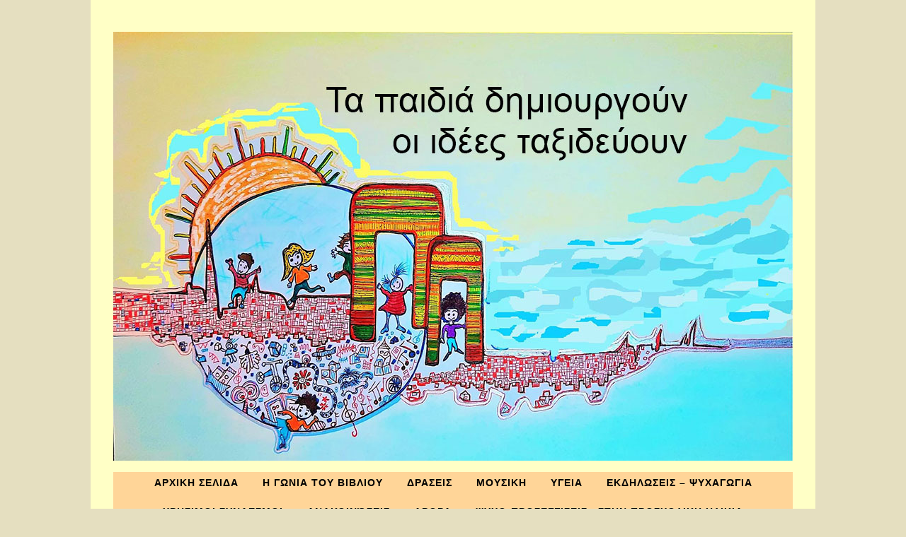

--- FILE ---
content_type: text/html; charset=UTF-8
request_url: https://www.prosxolikavyrona.gr/gefstiki-protasi-imeras-ke-ochi-mono/
body_size: 5047
content:
<!DOCTYPE html>
<html lang="en-US">
<head>
<meta charset="UTF-8" />
<meta name="viewport" content="width=device-width, initial-scale=1, maximum-scale=1" />

<title>Γευστική πρόταση ημέρας &#8230;και όχι μόνο &lsaquo; Προσχολικά Βύρωνα</title>
<link rel="profile" href="https://gmpg.org/xfn/11" />
<link rel="stylesheet" type="text/css" media="all" href="https://www.prosxolikavyrona.gr/wp-content/themes/jupiter/style.css" />
<link rel="pingback" href="https://www.prosxolikavyrona.gr/xmlrpc.php" />


<link rel='dns-prefetch' href='//s.w.org' />
<link rel="alternate" type="application/rss+xml" title="Προσχολικά Βύρωνα &raquo; Feed" href="https://www.prosxolikavyrona.gr/feed/" />
<link rel="alternate" type="application/rss+xml" title="Προσχολικά Βύρωνα &raquo; Comments Feed" href="https://www.prosxolikavyrona.gr/comments/feed/" />
<link rel="alternate" type="application/rss+xml" title="Προσχολικά Βύρωνα &raquo; Γευστική πρόταση ημέρας &#8230;και όχι μόνο Comments Feed" href="https://www.prosxolikavyrona.gr/gefstiki-protasi-imeras-ke-ochi-mono/feed/" />
		<script type="1c36959ccca20357ee956be7-text/javascript">
			window._wpemojiSettings = {"baseUrl":"https:\/\/s.w.org\/images\/core\/emoji\/2.2.1\/72x72\/","ext":".png","svgUrl":"https:\/\/s.w.org\/images\/core\/emoji\/2.2.1\/svg\/","svgExt":".svg","source":{"concatemoji":"https:\/\/www.prosxolikavyrona.gr\/wp-includes\/js\/wp-emoji-release.min.js?ver=4f7c0a5524e520963e93430a73139d56"}};
			!function(t,a,e){var r,n,i,o=a.createElement("canvas"),l=o.getContext&&o.getContext("2d");function c(t){var e=a.createElement("script");e.src=t,e.defer=e.type="text/javascript",a.getElementsByTagName("head")[0].appendChild(e)}for(i=Array("flag","emoji4"),e.supports={everything:!0,everythingExceptFlag:!0},n=0;n<i.length;n++)e.supports[i[n]]=function(t){var e,a=String.fromCharCode;if(!l||!l.fillText)return!1;switch(l.clearRect(0,0,o.width,o.height),l.textBaseline="top",l.font="600 32px Arial",t){case"flag":return(l.fillText(a(55356,56826,55356,56819),0,0),o.toDataURL().length<3e3)?!1:(l.clearRect(0,0,o.width,o.height),l.fillText(a(55356,57331,65039,8205,55356,57096),0,0),e=o.toDataURL(),l.clearRect(0,0,o.width,o.height),l.fillText(a(55356,57331,55356,57096),0,0),e!==o.toDataURL());case"emoji4":return l.fillText(a(55357,56425,55356,57341,8205,55357,56507),0,0),e=o.toDataURL(),l.clearRect(0,0,o.width,o.height),l.fillText(a(55357,56425,55356,57341,55357,56507),0,0),e!==o.toDataURL()}return!1}(i[n]),e.supports.everything=e.supports.everything&&e.supports[i[n]],"flag"!==i[n]&&(e.supports.everythingExceptFlag=e.supports.everythingExceptFlag&&e.supports[i[n]]);e.supports.everythingExceptFlag=e.supports.everythingExceptFlag&&!e.supports.flag,e.DOMReady=!1,e.readyCallback=function(){e.DOMReady=!0},e.supports.everything||(r=function(){e.readyCallback()},a.addEventListener?(a.addEventListener("DOMContentLoaded",r,!1),t.addEventListener("load",r,!1)):(t.attachEvent("onload",r),a.attachEvent("onreadystatechange",function(){"complete"===a.readyState&&e.readyCallback()})),(r=e.source||{}).concatemoji?c(r.concatemoji):r.wpemoji&&r.twemoji&&(c(r.twemoji),c(r.wpemoji)))}(window,document,window._wpemojiSettings);
		</script>
		<style type="text/css">
img.wp-smiley,
img.emoji {
	display: inline !important;
	border: none !important;
	box-shadow: none !important;
	height: 1em !important;
	width: 1em !important;
	margin: 0 .07em !important;
	vertical-align: -0.1em !important;
	background: none !important;
	padding: 0 !important;
}
</style>
<link rel='stylesheet' id='taqyeem-style-css'  href='https://www.prosxolikavyrona.gr/wp-content/plugins/taqyeem/style.css?ver=4f7c0a5524e520963e93430a73139d56' type='text/css' media='all' />
<link rel='stylesheet' id='default-css'  href='https://www.prosxolikavyrona.gr/wp-content/themes/jupiter/style.css?ver=4f7c0a5524e520963e93430a73139d56' type='text/css' media='all' />
<link rel='stylesheet' id='jqueryui-css'  href='https://www.prosxolikavyrona.gr/wp-content/themes/jupiter/css/jqueryui/custom.css?ver=2.0' type='text/css' media='all' />
<link rel='stylesheet' id='tipsy-css'  href='https://www.prosxolikavyrona.gr/wp-content/themes/jupiter/css/tipsy.css?ver=2.0' type='text/css' media='all' />
<link rel='stylesheet' id='fancybox-css'  href='https://www.prosxolikavyrona.gr/wp-content/themes/jupiter/js/fancybox/jquery.fancybox.css?ver=2.0' type='text/css' media='all' />
<link rel='stylesheet' id='flexslider-css'  href='https://www.prosxolikavyrona.gr/wp-content/themes/jupiter/js/flexslider/flexslider.css?ver=2.0' type='text/css' media='all' />
<link rel='stylesheet' id='mediaelement-css'  href='https://www.prosxolikavyrona.gr/wp-includes/js/mediaelement/mediaelementplayer.min.css?ver=2.22.0' type='text/css' media='all' />
<link rel='stylesheet' id='swipebox-css'  href='https://www.prosxolikavyrona.gr/wp-content/themes/jupiter/js/swipebox.css?ver=2.0' type='text/css' media='all' />
<link rel='stylesheet' id='screen-css'  href='https://www.prosxolikavyrona.gr/wp-content/themes/jupiter/css/screen.css?ver=2.0' type='text/css' media='all' />
<link rel='stylesheet' id='custom_css-css'  href='https://www.prosxolikavyrona.gr/wp-content/themes/jupiter/templates/custom-css.php?ver=2.0' type='text/css' media='all' />
<link rel='stylesheet' id='grid-css-css'  href='https://www.prosxolikavyrona.gr/wp-content/themes/jupiter/css/grid.css?ver=2.0' type='text/css' media='all' />
<link rel='stylesheet' id='wpcirrus-cloudStyle-css' href="https://www.prosxolikavyrona.gr/wp-content/plugins/wp-cirrus/cirrusCloud.css?ver=0.6.11" type='text/css' media='all' />
<script type="1c36959ccca20357ee956be7-text/javascript" src='https://www.prosxolikavyrona.gr/wp-includes/js/jquery/jquery.js?ver=1.12.4'></script>
<script type="1c36959ccca20357ee956be7-text/javascript" src='https://www.prosxolikavyrona.gr/wp-includes/js/jquery/jquery-migrate.min.js?ver=1.4.1'></script>
<script type="1c36959ccca20357ee956be7-text/javascript" src='https://www.prosxolikavyrona.gr/wp-content/plugins/taqyeem/js/tie.js?ver=4f7c0a5524e520963e93430a73139d56'></script>
<script type="1c36959ccca20357ee956be7-text/javascript" src="https://www.prosxolikavyrona.gr/wp-content/plugins/wp-cirrus/wp_cirrus_gwt/wp_cirrus_gwt.nocache.js?ver=0.6.11"></script>
<link rel='https://api.w.org/' href='https://www.prosxolikavyrona.gr/wp-json/' />
<link rel="EditURI" type="application/rsd+xml" title="RSD" href="https://www.prosxolikavyrona.gr/xmlrpc.php?rsd" />
<link rel="wlwmanifest" type="application/wlwmanifest+xml" href="https://www.prosxolikavyrona.gr/wp-includes/wlwmanifest.xml" /> 
<link rel='prev' title='Παιδί και Τέχνη (Βίνσεντ Βαν Γκογκ)' href='https://www.prosxolikavyrona.gr/pedi-ke-technivinsent-van-gkogk/' />
<link rel='next' title='&gt;' href='https://www.prosxolikavyrona.gr/596/' />

<link rel="canonical" href="https://www.prosxolikavyrona.gr/gefstiki-protasi-imeras-ke-ochi-mono/" />
<link rel='shortlink' href='https://www.prosxolikavyrona.gr/?p=531' />
<link rel="alternate" type="application/json+oembed" href="https://www.prosxolikavyrona.gr/wp-json/oembed/1.0/embed?url=https%3A%2F%2Fwww.prosxolikavyrona.gr%2Fgefstiki-protasi-imeras-ke-ochi-mono%2F" />
<link rel="alternate" type="text/xml+oembed" href="https://www.prosxolikavyrona.gr/wp-json/oembed/1.0/embed?url=https%3A%2F%2Fwww.prosxolikavyrona.gr%2Fgefstiki-protasi-imeras-ke-ochi-mono%2F&#038;format=xml" />
<script type="1c36959ccca20357ee956be7-text/javascript">
/* <![CDATA[ */
var taqyeem = {"ajaxurl":"https://www.prosxolikavyrona.gr/wp-admin/admin-ajax.php" , "your_rating":"Your Rating:"};
/* ]]> */
</script>
<style type="text/css" media="screen"> 

</style> 
<script type="1c36959ccca20357ee956be7-text/javascript">
(function(url){
	if(/(?:Chrome\/26\.0\.1410\.63 Safari\/537\.31|WordfenceTestMonBot)/.test(navigator.userAgent)){ return; }
	var addEvent = function(evt, handler) {
		if (window.addEventListener) {
			document.addEventListener(evt, handler, false);
		} else if (window.attachEvent) {
			document.attachEvent('on' + evt, handler);
		}
	};
	var removeEvent = function(evt, handler) {
		if (window.removeEventListener) {
			document.removeEventListener(evt, handler, false);
		} else if (window.detachEvent) {
			document.detachEvent('on' + evt, handler);
		}
	};
	var evts = 'contextmenu dblclick drag dragend dragenter dragleave dragover dragstart drop keydown keypress keyup mousedown mousemove mouseout mouseover mouseup mousewheel scroll'.split(' ');
	var logHuman = function() {
		if (window.wfLogHumanRan) { return; }
		window.wfLogHumanRan = true;
		var wfscr = document.createElement('script');
		wfscr.type = 'text/javascript';
		wfscr.async = true;
		wfscr.src = url + '&r=' + Math.random();
		(document.getElementsByTagName('head')[0]||document.getElementsByTagName('body')[0]).appendChild(wfscr);
		for (var i = 0; i < evts.length; i++) {
			removeEvent(evts[i], logHuman);
		}
	};
	for (var i = 0; i < evts.length; i++) {
		addEvent(evts[i], logHuman);
	}
})('//www.prosxolikavyrona.gr/?wordfence_lh=1&hid=E0E9BA790C2A3CEB673E17054949FB0A');
</script><style type="text/css" id="custom-background-css">
body.custom-background { background-color: #e5dfc0; }
</style>
 
</head>

<body class="post-template-default single single-post postid-531 single-format-standard custom-background">
		<input type="hidden" id="pp_ajax_search" name="pp_ajax_search" value=""/>
	<input type="hidden" id="pp_homepage_url" name="pp_homepage_url" value="https://www.prosxolikavyrona.gr"/>
		<input type="hidden" id="pp_slider_auto" name="pp_slider_auto" value=""/>
		<input type="hidden" id="pp_slider_timer" name="pp_slider_timer" value="7"/>
	
	<!-- Begin mobile menu -->
	<div class="mobile_menu_wrapper">
	    <div class="menu-secondary-menu-container"><ul id="mobile_second_menu" class="mobile_main_nav"><li id="menu-item-313" class="menu-item menu-item-type-custom menu-item-object-custom menu-item-home menu-item-has-children menu-item-313"><a href="https://www.prosxolikavyrona.gr/">Αρχικη σελιδα</a>
<ul class="sub-menu">
	<li id="menu-item-312" class="menu-item menu-item-type-post_type menu-item-object-page menu-item-312"><a href="https://www.prosxolikavyrona.gr/poioi-eimaste-full/">Ποιοι ειμαστε</a></li>
</ul>
</li>
<li id="menu-item-32" class="menu-item menu-item-type-post_type menu-item-object-page menu-item-32"><a href="https://www.prosxolikavyrona.gr/h-gonia-tou-vivliou/">Η γωνια του βιβλιου</a></li>
<li id="menu-item-26" class="menu-item menu-item-type-post_type menu-item-object-page menu-item-26"><a href="https://www.prosxolikavyrona.gr/draseis/">Δρασεις</a></li>
<li id="menu-item-1675" class="menu-item menu-item-type-post_type menu-item-object-page menu-item-1675"><a href="https://www.prosxolikavyrona.gr/mousiki/">Μουσικη</a></li>
<li id="menu-item-1674" class="menu-item menu-item-type-post_type menu-item-object-page menu-item-1674"><a href="https://www.prosxolikavyrona.gr/igia/">Υγεια</a></li>
<li id="menu-item-41" class="menu-item menu-item-type-post_type menu-item-object-page menu-item-41"><a href="https://www.prosxolikavyrona.gr/ekdhlvseis-psychagvgia/">Εκδηλωσεις – Ψυχαγωγια</a></li>
<li id="menu-item-31" class="menu-item menu-item-type-post_type menu-item-object-page menu-item-31"><a href="https://www.prosxolikavyrona.gr/web-tips/">Χρησιμοι συνδεσμοι</a></li>
<li id="menu-item-921" class="menu-item menu-item-type-post_type menu-item-object-page menu-item-921"><a href="https://www.prosxolikavyrona.gr/anakoinwseis/">Ανακοινώσεις</a></li>
<li id="menu-item-39" class="menu-item menu-item-type-post_type menu-item-object-page menu-item-39"><a href="https://www.prosxolikavyrona.gr/arthra/">Αρθρα</a></li>
<li id="menu-item-40" class="menu-item menu-item-type-post_type menu-item-object-page menu-item-40"><a href="https://www.prosxolikavyrona.gr/h-selida-ths-psychologou/">Ψυχο-προσεγγισεις&#8230;στην προσχολικη ηλικια</a></li>
<li id="menu-item-25" class="menu-item menu-item-type-post_type menu-item-object-page menu-item-25"><a href="https://www.prosxolikavyrona.gr/pro-scholika-mageiremata/">Προ&#8230; σχολικα μαγειρεματα</a></li>
<li id="menu-item-295" class="menu-item menu-item-type-post_type menu-item-object-page menu-item-295"><a href="https://www.prosxolikavyrona.gr/merimna/">Επιμορφωση</a></li>
<li id="menu-item-24" class="menu-item menu-item-type-post_type menu-item-object-page menu-item-24"><a href="https://www.prosxolikavyrona.gr/epikoinvnia/">Επικοινωνια</a></li>
</ul></div>	</div>
	<!-- End mobile menu -->
	
	<!-- Begin template wrapper -->
	<div id="wrapper">
	

		
		<div class="header_ads fade-in animated1">
		    		</div>
		
		<div id="boxed_wrapper">
			<div class="logo fade-in animated1">
				<!-- Begin logo -->	
									<a id="custom_logo" class="logo_wrapper" href="https://www.prosxolikavyrona.gr">
						<img src="https://www.prosxolikavyrona.gr/wp-content/uploads/2021/03/bacκ-1.jpg" alt="" />
					</a>
								<!-- End logo -->
			</div>
			
			<div class="menu-secondary-menu-container"><ul id="second_menu" class="second_nav fade-in animated1"><li id="menu-item-313" class="menu-item menu-item-type-custom menu-item-object-custom menu-item-home menu-item-has-children"><a href="https://www.prosxolikavyrona.gr/">Αρχικη σελιδα</a><ul class="sub-menu">	<li id="menu-item-312" class="menu-item menu-item-type-post_type menu-item-object-page"><a href="https://www.prosxolikavyrona.gr/poioi-eimaste-full/">Ποιοι ειμαστε</a></li>

					</ul></li>
<li id="menu-item-32" class="menu-item menu-item-type-post_type menu-item-object-page"><a href="https://www.prosxolikavyrona.gr/h-gonia-tou-vivliou/">Η γωνια του βιβλιου</a></li>
<li id="menu-item-26" class="menu-item menu-item-type-post_type menu-item-object-page"><a href="https://www.prosxolikavyrona.gr/draseis/">Δρασεις</a></li>
<li id="menu-item-1675" class="menu-item menu-item-type-post_type menu-item-object-page"><a href="https://www.prosxolikavyrona.gr/mousiki/">Μουσικη</a></li>
<li id="menu-item-1674" class="menu-item menu-item-type-post_type menu-item-object-page"><a href="https://www.prosxolikavyrona.gr/igia/">Υγεια</a></li>
<li id="menu-item-41" class="menu-item menu-item-type-post_type menu-item-object-page"><a href="https://www.prosxolikavyrona.gr/ekdhlvseis-psychagvgia/">Εκδηλωσεις – Ψυχαγωγια</a></li>
<li id="menu-item-31" class="menu-item menu-item-type-post_type menu-item-object-page"><a href="https://www.prosxolikavyrona.gr/web-tips/">Χρησιμοι συνδεσμοι</a></li>
<li id="menu-item-921" class="menu-item menu-item-type-post_type menu-item-object-page"><a href="https://www.prosxolikavyrona.gr/anakoinwseis/">Ανακοινώσεις</a></li>
<li id="menu-item-39" class="menu-item menu-item-type-post_type menu-item-object-page"><a href="https://www.prosxolikavyrona.gr/arthra/">Αρθρα</a></li>
<li id="menu-item-40" class="menu-item menu-item-type-post_type menu-item-object-page"><a href="https://www.prosxolikavyrona.gr/h-selida-ths-psychologou/">Ψυχο-προσεγγισεις&#8230;στην προσχολικη ηλικια</a></li>
<li id="menu-item-25" class="menu-item menu-item-type-post_type menu-item-object-page"><a href="https://www.prosxolikavyrona.gr/pro-scholika-mageiremata/">Προ&#8230; σχολικα μαγειρεματα</a></li>
<li id="menu-item-295" class="menu-item menu-item-type-post_type menu-item-object-page"><a href="https://www.prosxolikavyrona.gr/merimna/">Επιμορφωση</a></li>
<li id="menu-item-24" class="menu-item menu-item-type-post_type menu-item-object-page"><a href="https://www.prosxolikavyrona.gr/epikoinvnia/">Επικοινωνια</a></li>
</ul></div>		</div><input type="hidden" id="post_carousel_column" name="post_carousel_column" value="5"/>
<div id="page_caption" class="single_post fade-in animated2">
	<div class="boxed_wrapper">
		<div class="sub_page_caption">
							<a href="https://www.prosxolikavyrona.gr/category/mageiremata/">Μαγειρέματα</a> /
			 March 30, 2014</div>
		<h2>Γευστική πρόταση ημέρας &#8230;και όχι μόνο</h2>
	</div>
</div>
<div class="single_post_ft_wrapper  fade-in animated3">
	</div>
<!-- Begin content -->
<div id="content_wrapper">
    <div class="inner">
    	<!-- Begin main content -->
    	<div class="inner_wrapper fullwidth">
										<!-- Begin each blog post -->
						<div class="post_wrapper" style="padding-top:0;">
							<div class="post_inner_wrapper">
						    	<div class="post_wrapper_inner">
									<div class="post_inner_wrapper">
								        
										<p><iframe src="https://www.slideshare.net/slideshow/embed_code/32913809" width="100%" height="500" frameborder="0" marginwidth="0" marginheight="0" scrolling="no"></iframe></p>
										
																							<br/><strong>Tags:&nbsp;</strong>
																								<a class="meta-tags" href="https://www.prosxolikavyrona.gr/tag/faghto/">Φαγητό</a>
																				
										<br class="clear"/><br/>
																				
									</div>
									
								</div>
								<!-- End each blog post -->
						</div>
						
						
						<div class="post_wrapper" style="padding-top:0">
							<div class="post_wrapper_inner">
																
										
								<br class="clear"/>
								 
<div class="comment_inner">
		
	<h5 class="header_line subtitle"><span>0 Comment</span></h5>
	
	  
	
	
		
	<br class="clear"/>
</div>
									<div id="respond" class="comment-respond">
		<h3 id="reply-title" class="comment-reply-title">Leave a Reply <small><a rel="nofollow" id="cancel-comment-reply-link" href="/gefstiki-protasi-imeras-ke-ochi-mono/#respond" style="display:none;">Cancel reply</a></small></h3><p class="must-log-in">You must be <a href="https://www.prosxolikavyrona.gr/wp-login.php?redirect_to=https%3A%2F%2Fwww.prosxolikavyrona.gr%2Fgefstiki-protasi-imeras-ke-ochi-mono%2F">logged in</a> to post a comment.</p>	</div><!-- #respond -->
									<br class="clear"/>
								
															</div>
					</div>
				</div>
					
				</div>
				<!-- End main content -->
				
				<br class="clear"/>
			</div>
			
			<div class="bottom"></div>
			
		</div>
		<!-- End content -->

		

	
    <!-- Begin footer -->
    <div class="footer_wrapper">
        
    <div id="copyright">
    	<div class="standard_wrapper wide">
    		<div id="copyright_left">
    	    © 2013 Mysocialnet.gr    		</div>
    		<a id="toTop">Back to top</a>
    	</div>
    </div>
    
    </div>
    <!-- End footer -->

</div>
<!-- End template wrapper -->


<script type="1c36959ccca20357ee956be7-text/javascript" src='https://www.prosxolikavyrona.gr/wp-includes/js/comment-reply.min.js?ver=4f7c0a5524e520963e93430a73139d56'></script>
<script type="1c36959ccca20357ee956be7-text/javascript" src='https://www.prosxolikavyrona.gr/wp-content/themes/jupiter/js/fancybox/jquery.fancybox.pack.js?ver=2.0'></script>
<script type="1c36959ccca20357ee956be7-text/javascript" src='https://www.prosxolikavyrona.gr/wp-content/themes/jupiter/js/hint.js?ver=2.0'></script>
<script type="1c36959ccca20357ee956be7-text/javascript" src='https://www.prosxolikavyrona.gr/wp-content/themes/jupiter/js/jquery.tipsy.js?ver=2.0'></script>
<script type="1c36959ccca20357ee956be7-text/javascript" src='https://www.prosxolikavyrona.gr/wp-content/themes/jupiter/js/browser.js?ver=2.0'></script>
<script type="1c36959ccca20357ee956be7-text/javascript" src='https://www.prosxolikavyrona.gr/wp-content/themes/jupiter/js/flexslider/jquery.flexslider-min.js?ver=2.0'></script>
<script type="1c36959ccca20357ee956be7-text/javascript" src='https://www.prosxolikavyrona.gr/wp-content/themes/jupiter/js/jwplayer.js?ver=2.0'></script>
<script type="1c36959ccca20357ee956be7-text/javascript" src='https://www.prosxolikavyrona.gr/wp-content/themes/jupiter/js/waypoints.min.js?ver=2.0'></script>
<script type="1c36959ccca20357ee956be7-text/javascript" src='https://www.prosxolikavyrona.gr/wp-content/themes/jupiter/js/mediaelement/mediaelement-and-player.min.js?ver=2.0'></script>
<script type="1c36959ccca20357ee956be7-text/javascript" src='https://www.prosxolikavyrona.gr/wp-content/themes/jupiter/js/jquery.touchwipe.1.1.1.js?ver=2.0'></script>
<script type="1c36959ccca20357ee956be7-text/javascript" src='https://www.prosxolikavyrona.gr/wp-content/themes/jupiter/js/jquery.ppflip.js?ver=2.0'></script>
<script type="1c36959ccca20357ee956be7-text/javascript" src='https://www.prosxolikavyrona.gr/wp-content/themes/jupiter/js/jquery.swipebox.min.js?ver=2.0'></script>
<script type="1c36959ccca20357ee956be7-text/javascript" src='https://www.prosxolikavyrona.gr/wp-content/themes/jupiter/js/custom.js?ver=2.0'></script>
<script type="1c36959ccca20357ee956be7-text/javascript" src='https://www.prosxolikavyrona.gr/wp-includes/js/wp-embed.min.js?ver=4f7c0a5524e520963e93430a73139d56'></script>
<script src="/cdn-cgi/scripts/7d0fa10a/cloudflare-static/rocket-loader.min.js" data-cf-settings="1c36959ccca20357ee956be7-|49" defer></script><script defer src="https://static.cloudflareinsights.com/beacon.min.js/vcd15cbe7772f49c399c6a5babf22c1241717689176015" integrity="sha512-ZpsOmlRQV6y907TI0dKBHq9Md29nnaEIPlkf84rnaERnq6zvWvPUqr2ft8M1aS28oN72PdrCzSjY4U6VaAw1EQ==" data-cf-beacon='{"version":"2024.11.0","token":"9a2560abc879417a875a9e647ba4e3f8","r":1,"server_timing":{"name":{"cfCacheStatus":true,"cfEdge":true,"cfExtPri":true,"cfL4":true,"cfOrigin":true,"cfSpeedBrain":true},"location_startswith":null}}' crossorigin="anonymous"></script>
</body>
</html>


--- FILE ---
content_type: text/html; charset=UTF-8
request_url: https://www.prosxolikavyrona.gr/wp-content/plugins/wp-cirrus/wp_cirrus_gwt/D399D09E15D9B039563908735069EA1B.cache.html
body_size: 6812
content:
<html><head><meta charset="UTF-8" /><script type="d90cb057134554a88af47285-text/javascript">var $gwt_version = "2.5.1";var $wnd = parent;var $doc = $wnd.document;var $moduleName, $moduleBase;var $strongName = 'D399D09E15D9B039563908735069EA1B';var $stats = $wnd.__gwtStatsEvent ? function(a) {return $wnd.__gwtStatsEvent(a);} : null,$sessionId = $wnd.__gwtStatsSessionId ? $wnd.__gwtStatsSessionId : null;$stats && $stats({moduleName:'wp_cirrus_gwt',sessionId:$sessionId,subSystem:'startup',evtGroup:'moduleStartup',millis:(new Date()).getTime(),type:'moduleEvalStart'});</script></head><body><script type="d90cb057134554a88af47285-text/javascript"><!--
function R(){}
function Ze(){}
function me(){}
function pe(){}
function We(){}
function Tb(){}
function od(){}
function x(a){}
function Be(a){}
function Ge(a){}
function ke(){zb()}
function Ye(){new We}
function ce(a,b){a.b=b}
function de(a,b){a.c=b}
function ee(a,b){a.d=b}
function fe(a,b){a.e=b}
function ge(a,b){a.f=b}
function je(a,b){a.a=b}
function he(a){this.a=a}
function Zd(a){this.a=a}
function Cb(){this.a='PX'}
function Ib(){this.a='EX'}
function Gb(){this.a='EM'}
function Qb(){this.a='CM'}
function Sb(){this.a='MM'}
function Kb(){this.a='PT'}
function Mb(){this.a='PC'}
function Eb(){this.a='PCT'}
function Ob(){this.a='IN'}
function nb(){this.a='FIXED'}
function hb(){this.a='STATIC'}
function jb(){this.a='RELATIVE'}
function lb(){this.a='ABSOLUTE'}
function O(){O=Ze;N=new R}
function fb(){eb();return $}
function Ab(){zb();return pb}
function S(a){return _d(a)}
function sd(a){return new qd[a]}
function id(a){return a.l|a.m<<22}
function Ce(a){return Math.cos(a)}
function Ee(a){return Math.sin(a)}
function De(a){return Math.round(a)}
function we(a){return a!=null&&a!=0}
function J(a){return a.$H||(a.$H=++B)}
function cc(a,b){return a.cM&&a.cM[b]}
function bc(a,b){return a.cM&&!!a.cM[b]}
function W(a,b){a.opacity=b}
function Cd(a,b){a.__listener=b}
function Md(){Md=Ze;new We;new Ye}
function Nd(){Md();return $doc.body}
function xd(a){Bd();Ld(a,2097216)}
function Bd(){if(!zd){Kd();zd=true}}
function K(a){$wnd.clearTimeout(a)}
function Oe(a,b){(a<0||a>=b)&&Pe(a,b)}
function dc(a,b){return a!=null&&bc(a,b)}
function E(a,b,c){return a.apply(b,c);var d}
function ve(a){return typeof a==Gf&&a>0}
function qe(a){return typeof a==Gf?'S'+(a<0?-a:a):a}
function Ue(){this.a=Vb(_c,af,0,0,0)}
function Te(a,b){Oe(b,a.b);return a.a[b]}
function Se(a,b){Xb(a.a,a.b++,b);return true}
function ue(a){var b=qd[a.a];a=null;return b}
function T(a,b){!a&&(a=[]);a[a.length]=b;return a}
function cd(a){if(dc(a,11)){return a}return new x(a)}
function Ie(a,b){if(!dc(b,1)){return false}return String(a)==b}
function H(a,b,c){var d;d=F();try{return E(a,b,c)}finally{I(d)}}
function Vb(a,b,c,d,e){var f;f=Ub(e,d);Wb(a,b,c,f);return f}
function Wb(a,b,c,d){$b();ac(d,Yb,Zb);d.cZ=a;d.cM=b;d.qI=c;return d}
function ae(a,b,c,d){this.a=a;this.d=b;this.c=c;this.b=d}
function ed(a,b,c){return _=new od,_.l=a,_.m=b,_.h=c,_}
function Pe(a,b){throw new Be('Index: '+a+', Size: '+b)}
function $b(){$b=Ze;Yb=[];Zb=[];_b(new Tb,Yb,Zb)}
function Dd(a){return !(a!=null&&a.tM!=Ze&&!bc(a,1))&&dc(a,6)}
function ec(a){return ~~Math.max(Math.min(a,2147483647),-2147483648)}
function L(){return $wnd.setTimeout(function(){A!=0&&(A=0);D=-1},10)}
function I(a){a&&Q((O(),N));--A;if(a){if(D!=-1){K(D);D=-1}}}
function _b(a,b,c){var d=0,e;for(var f in a){if(e=a[f]){b[d]=f;c[d]=e;++d}}}
function ac(a,b,c){$b();for(var d=0,e=b.length;d<e;++d){a[b[d]]=c[d]}}
function Qd(a){if(!a.offsetParent){return Nd()}return a.offsetParent}
function Je(b,a){if(a==null)return false;return b==a||b.toLowerCase()==a.toLowerCase()}
function G(b){return function(){try{return H(b,this,arguments)}catch(a){throw a}}}
function P(a){var b,c;if(a.a){c=null;do{b=a.a;a.a=null;c=U(b,c)}while(a.a);a.a=c}}
function Q(a){var b,c;if(a.b){c=null;do{b=a.b;a.b=null;c=U(b,c)}while(a.b);a.b=c}}
function se(a){var b;b=new pe;Hf+(we(a)?qe(a):ff+J(b));ve(a)&&xe(a,b);return b}
function te(a,b){var c;c=new pe;Hf+(we(a)?qe(a):ff+J(c));ve(a)&&xe(a,c);return c}
function re(a){var b;b=new pe;Hf+(we(a!=0?-a:0)?qe(a!=0?-a:0):ff+J(b));ve(a!=0?-a:0)&&xe(a!=0?-a:0,b);return b}
function dd(a){var b,c,d;b=a&4194303;c=~~a>>22&4194303;d=a<0?1048575:0;return ed(b,c,d)}
function md(){md=Ze;jd=ed(4194303,4194303,524287);kd=ed(0,0,524288);hd(1);hd(2);ld=hd(0)}
function wd(a,b,c){var d;d=ud;ud=a;b==vd&&Ad(a.type)==8192&&(vd=null);Yd(c,a);ud=d}
function eb(){eb=Ze;db=new hb;cb=new jb;ab=new lb;bb=new nb;$=Wb(Yc,af,3,[db,cb,ab,bb])}
function gwtOnLoad(b,c,d,e){$moduleName=c;$moduleBase=d;if(b)try{ef(bd)()}catch(a){b(c)}else{ef(bd)()}}
function Ud(a){if(hf==a){return $wnd.wpcirrusRadiuscirrusCloudTagBox}else{return $wnd.wpcirrusRadiuscirrusCloudWidget}}
function Td(a){if(hf==a){return $wnd.wpcirrusFontColorcirrusCloudTagBox}else{return $wnd.wpcirrusFontColorcirrusCloudWidget}}
function Sd(a){if(hf==a){return $wnd.wpcirrusBackgroundColorcirrusCloudTagBox}else{return $wnd.wpcirrusBackgroundColorcirrusCloudWidget}}
function Vd(a){if(hf==a){return $wnd.wpcirrusRefreshratecirrusCloudTagBox}else{return $wnd.wpcirrusRefreshratecirrusCloudWidget}}
function ne(a){if(a>=48&&a<58){return a-48}if(a>=97&&a<97){return a-97+10}if(a>=65&&a<65){return a-65+10}return -1}
function F(){var a;if(A!=0){a=(new Date).getTime();if(a-C>2000){C=a;D=L()}}if(A++==0){P((O(),N));return true}return false}
function hd(a){var b,c;if(a>-129&&a<128){b=a+128;fd==null&&(fd=Vb($c,af,5,256,0));c=fd[b];!c&&(c=fd[b]=dd(a));return c}return dd(a)}
function V(b,c){O();var d=function(){var a=ef(S)(b);!a&&$wnd.clearInterval(arguments.callee.token)};d.token=$wnd.setInterval(d,c)}
function U(b,c){var d,e,f;for(d=0,e=b.length;d<e;++d){f=b[d];try{f[1]?_d(f[0])&&(c=T(c,f)):f[0].o()}catch(a){a=cd(a);if(!dc(a,11))throw a}}return c}
function zb(){zb=Ze;yb=new Cb;wb=new Eb;rb=new Gb;sb=new Ib;xb=new Kb;vb=new Mb;tb=new Ob;qb=new Qb;ub=new Sb;pb=Wb(Zc,af,4,[yb,wb,rb,sb,xb,vb,tb,qb,ub])}
function xe(a,b){var c;b.a=a;if(a==2){c=String.prototype}else{if(a>0){var d=ue(b);if(d){c=d.prototype}else{d=qd[a]=function(){};d.cZ=b;return}}else{return}}c.cZ=b}
function X(a){if(a.ownerDocument.defaultView.getComputedStyle(a,ff).direction=='rtl'){return (a.scrollLeft||0)-((a.scrollWidth||0)-a.clientWidth)}return a.scrollLeft||0}
function Ub(a,b){var c=new Array(b);if(a==3){for(var d=0;d<b;++d){var e=new Object;e.l=e.m=e.h=0;c[d]=e}}else if(a>0){var e=[null,0,false][a];for(var d=0;d<b;++d){c[d]=e}}return c}
function td(a){return $stats({moduleName:$moduleName,sessionId:$sessionId,subSystem:'startup',evtGroup:'moduleStartup',millis:(new Date).getTime(),type:'onModuleLoadStart',className:a})}
function Xb(a,b,c){if(c!=null){if(a.qI>0&&!cc(c,a.qI)){throw new me}else if(a.qI==-1&&(c.tM==Ze||bc(c,1))){throw new me}else if(a.qI<-1&&!(c.tM!=Ze&&!bc(c,1))&&!cc(c,-a.qI)){throw new me}}return a[b]=c}
function rd(a,b,c){var d=qd[a];if(d&&!d.cZ){_=d.prototype}else{!d&&(d=qd[a]=function(){});_=d.prototype=b<0?{}:sd(b);_.cM=c}for(var e=3;e<arguments.length;++e){arguments[e].prototype=_}if(d.cZ){_.cZ=d.cZ;d.cZ=null}}
function ye(a){var b,c,d,e;if(a==null){throw new Ge('null')}c=a.length;d=c>0&&a.charCodeAt(0)==45?1:0;for(b=d;b<c;++b){if(ne(a.charCodeAt(b))==-1){throw new Ge(If+a+Jf)}}e=parseInt(a,10);if(isNaN(e)){throw new Ge(If+a+Jf)}else if(e<-2147483648||e>2147483647){throw new Ge(If+a+Jf)}return e}
function Yd(a,b){if(Ad(b.type)==64){a.a.n=-(((b.clientY||0)+($doc.body.scrollTop||0)-a.a.c)/a.a.j.a*0.2-0.1)/2;a.a.k=(((b.clientX||0)+X($doc.body)-a.a.b)/a.a.j.b*0.2-0.1)/2}else if(Ad(b.type)==2097152){b.preventDefault();a.a.n=-(((b.clientY||0)+($doc.body.scrollTop||0)-a.a.c)/a.a.j.a*0.2-0.1)/2;a.a.k=(((b.clientX||0)+X($doc.body)-a.a.b)/a.a.j.b*0.2-0.1)/2}}
function Wd(a){var b,c,d,e,f,g,h,i,j;e=new ke;b=a.style['height'];j=a.style['width'];c=new RegExp('(\\d{1,})\\s{0,}(\\w{2,3})');if(c.test(b)){d=c.exec(b);je(e,ye(d[1]));for(g=(zb(),zb(),pb),h=0,i=g.length;h<i;++h){f=g[h];Je(f.a,d[2])&&undefined}}if(c.test(j)){d=c.exec(b);ce(e,ye(d[1]));for(g=(zb(),zb(),pb),h=0,i=g.length;h<i;++h){f=g[h];Je(f.a,d[2])&&undefined}}return e}
function gd(a){var b,c,d,e,f,g,h,i;if(isNaN(a)){return md(),ld}if(a<-9223372036854775808){return md(),kd}if(a>=9223372036854775807){return md(),jd}e=false;if(a<0){e=true;a=-a}d=0;if(a>=17592186044416){d=ec(a/17592186044416);a-=d*17592186044416}c=0;if(a>=4194304){c=ec(a/4194304);a-=c*4194304}b=ec(a);f=ed(b,c,d);e&&(g=~f.l+1&4194303,h=~f.m+(g==0?1:0)&4194303,i=~f.h+(g==0&&h==0?1:0)&1048575,f.l=g,f.m=h,f.h=i,undefined);return f}
function _d(a){var b,c,d,e,f,g,h,i,j,k,l,m,n;c=Ce(a.a.f);g=Ee(a.a.f);b=Ce(a.a.e);f=Ee(a.a.e);for(e=0;e<a.d;++e){d=Te(a.a.d,e);h=d.a.style;j=d.d;l=d.e;n=d.f;i=j*c*b+l*c*f-n*g;k=j*(0-f)+l*b;m=j*g*b+l*g*f+n*c;h['top']=m+a.c+(zb(),Ff);h['left']=k+a.b+Ff;h['zIndex']=id(gd(De(i/a.a.g*20+29)))+ff;W(h,0.7+i/a.a.g/3)}a.a.f+=a.a.n;a.a.e+=a.a.k;(a.a.f>6.283185307179586||a.a.f<-6.283185307179586)&&(a.a.f=0);(a.a.e>6.283185307179586||a.a.e<-6.283185307179586)&&(a.a.e=0);return true}
function bd(){var a;!!$stats&&td('com.google.gwt.useragent.client.UserAgentAsserter');a=Od();Ie(gf,a)||($wnd.alert('ERROR: Possible problem with your *.gwt.xml module file.\nThe compile time user.agent value (safari) does not match the runtime user.agent value ('+a+'). Expect more errors.\n'),undefined);!!$stats&&td('com.google.gwt.user.client.DocumentModeAsserter');yd();!!$stats&&td('de.gaap.client.WPCirrusGwt');!!$doc.getElementById(hf)&&new Rd($doc.getElementById(hf));!!$doc.getElementById(jf)&&new Rd($doc.getElementById(jf))}
function Od(){var b=navigator.userAgent.toLowerCase();var c=function(a){return parseInt(a[1])*1000+parseInt(a[2])};if(function(){return b.indexOf(Df)!=-1}())return Df;if(function(){return b.indexOf('webkit')!=-1}())return gf;if(function(){return b.indexOf(Ef)!=-1&&$doc.documentMode>=9}())return 'ie9';if(function(){return b.indexOf(Ef)!=-1&&$doc.documentMode>=8}())return 'ie8';if(function(){var a=/msie ([0-9]+)\.([0-9]+)/.exec(b);if(a&&a.length==3)return c(a)>=6000}())return 'ie6';if(function(){return b.indexOf('gecko')!=-1}())return 'gecko1_8';return 'unknown'}
function Ad(a){switch(a){case 'blur':return 4096;case 'change':return 1024;case lf:return 1;case mf:return 2;case 'focus':return 2048;case nf:return 128;case of:return 256;case pf:return 512;case 'load':return 32768;case 'losecapture':return 8192;case qf:return 4;case rf:return 64;case sf:return 32;case tf:return 16;case uf:return 8;case 'scroll':return 16384;case 'error':return 65536;case 'DOMMouseScroll':case vf:return 131072;case 'contextmenu':return 262144;case 'paste':return 524288;case wf:return 1048576;case xf:return 2097152;case yf:return 4194304;case zf:return 8388608;case Af:return 16777216;case Bf:return 33554432;case Cf:return 67108864;default:return -1;}}
function Rd(a){var b,c,d,e,f,g,h,i,j,k,l,m,n,o,p,q,r;this.d=new Ue;this.a=a;this.j=Wd(this.a);this.c=this.a.offsetTop||0;this.b=this.a.offsetLeft||0;g=Qd(this.a);c=Nd();while(c!=g){this.c+=g.offsetTop||0;this.b+=g.offsetLeft||0;g=Qd(g)}n=new Zd(this);Cd(this.a,n);xd(this.a);h=this.a.getElementsByTagName('A');l=h.length;this.g=Ud(a.id);this.g<=0&&(this.g=~~(this.j.a/3));this.i=Vd(a.id);this.i<=0&&(this.i=40);b=Sd(a.id);b!=null&&(this.a.style['backgroundColor']=b,undefined);j=0;r=0;for(k=1;k<=l;++k){f=new he(h[k-1]);Se(this.d,f);q=f.a.style;q['position']=(eb(),'absolute');i=Td(a.id);i!=null&&(q['color']=i,undefined);de(f,Math.acos(-1+(2*k-1)/l));ce(f,Math.sqrt(l*3.141592653589793)*f.c);j+=f.a.offsetHeight||0;r+=f.a.offsetWidth||0;ee(f,this.g*Ee(f.c)*Ee(f.b));fe(f,this.g*Ee(f.c)*Ce(f.b));ge(f,this.g*Ce(f.c))}o=~~(this.j.a/2);p=~~(this.j.b/2);e=o-~~(~~(j/l)/2);d=p-~~(~~(r/l)/2);m=this.d.b;V((O(),new ae(this,m,e,d)),this.i)}
function yd(){var a,b,c;b=$doc.compatMode;a=Wb(ad,af,1,[kf]);for(c=0;c<a.length;++c){if(Ie(a[c],b)){return}}a.length==1&&Ie(kf,a[0])&&Ie('BackCompat',b)?"GWT no longer supports Quirks Mode (document.compatMode=' BackCompat').<br>Make sure your application's host HTML page has a Standards Mode (document.compatMode=' CSS1Compat') doctype,<br>e.g. by using &lt;!doctype html&gt; at the start of your application's HTML page.<br><br>To continue using this unsupported rendering mode and risk layout problems, suppress this message by adding<br>the following line to your*.gwt.xml module file:<br>&nbsp;&nbsp;&lt;extend-configuration-property name=\"document.compatMode\" value=\""+b+'"/&gt;':"Your *.gwt.xml module configuration prohibits the use of the current doucment rendering mode (document.compatMode=' "+b+"').<br>Modify your application's host HTML page doctype, or update your custom 'document.compatMode' configuration property settings."}
function Kd(){Fd=ef(function(a){return true});Id=ef(function(a){var b,c=this;while(c&&!(b=c.__listener)){c=c.parentNode}c&&c.nodeType!=1&&(c=null);b&&Dd(b)&&wd(a,c,b)});Hd=ef(function(a){a.preventDefault();Id.call(this,a)});Jd=ef(function(a){this.__gwtLastUnhandledEvent=a.type;Id.call(this,a)});Gd=ef(function(a){var b=Fd;if(b(a)){var c=Ed;if(c&&c.__listener){if(Dd(c.__listener)){wd(a,c,c.__listener);a.stopPropagation()}}}});$wnd.addEventListener(lf,Gd,true);$wnd.addEventListener(mf,Gd,true);$wnd.addEventListener(qf,Gd,true);$wnd.addEventListener(uf,Gd,true);$wnd.addEventListener(rf,Gd,true);$wnd.addEventListener(tf,Gd,true);$wnd.addEventListener(sf,Gd,true);$wnd.addEventListener(vf,Gd,true);$wnd.addEventListener(nf,Fd,true);$wnd.addEventListener(pf,Fd,true);$wnd.addEventListener(of,Fd,true);$wnd.addEventListener(wf,Gd,true);$wnd.addEventListener(xf,Gd,true);$wnd.addEventListener(yf,Gd,true);$wnd.addEventListener(zf,Gd,true);$wnd.addEventListener(Af,Gd,true);$wnd.addEventListener(Bf,Gd,true);$wnd.addEventListener(Cf,Gd,true)}
function Ld(a,b){var c=(a.__eventBits||0)^b;a.__eventBits=b;if(!c)return;c&1&&(a.onclick=b&1?Id:null);c&2&&(a.ondblclick=b&2?Id:null);c&4&&(a.onmousedown=b&4?Id:null);c&8&&(a.onmouseup=b&8?Id:null);c&16&&(a.onmouseover=b&16?Id:null);c&32&&(a.onmouseout=b&32?Id:null);c&64&&(a.onmousemove=b&64?Id:null);c&128&&(a.onkeydown=b&128?Id:null);c&256&&(a.onkeypress=b&256?Id:null);c&512&&(a.onkeyup=b&512?Id:null);c&1024&&(a.onchange=b&1024?Id:null);c&2048&&(a.onfocus=b&2048?Id:null);c&4096&&(a.onblur=b&4096?Id:null);c&8192&&(a.onlosecapture=b&8192?Id:null);c&16384&&(a.onscroll=b&16384?Id:null);c&32768&&(a.onload=b&32768?Jd:null);c&65536&&(a.onerror=b&65536?Id:null);c&131072&&(a.onmousewheel=b&131072?Id:null);c&262144&&(a.oncontextmenu=b&262144?Id:null);c&524288&&(a.onpaste=b&524288?Id:null);c&1048576&&(a.ontouchstart=b&1048576?Id:null);c&2097152&&(a.ontouchmove=b&2097152?Id:null);c&4194304&&(a.ontouchend=b&4194304?Id:null);c&8388608&&(a.ontouchcancel=b&8388608?Id:null);c&16777216&&(a.ongesturestart=b&16777216?Id:null);c&33554432&&(a.ongesturechange=b&33554432?Id:null);c&67108864&&(a.ongestureend=b&67108864?Id:null)}
var ff='',Jf='"',kf='CSS1Compat',Hf='Class$',If='For input string: "',hf='cirrusCloudTagBox',jf='cirrusCloudWidget',lf='click',mf='dblclick',Bf='gesturechange',Cf='gestureend',Af='gesturestart',nf='keydown',of='keypress',pf='keyup',qf='mousedown',rf='mousemove',sf='mouseout',tf='mouseover',uf='mouseup',vf='mousewheel',Ef='msie',Gf='number',Df='opera',Ff='px',gf='safari',zf='touchcancel',yf='touchend',xf='touchmove',wf='touchstart';var _,qd={},_e={7:1,11:1},af={7:1},df={13:1},bf={2:1,3:1,7:1,9:1,10:1},$e={},cf={4:1,7:1,9:1,10:1};rd(1,-1,$e);_.tM=Ze;rd(8,1,_e);rd(7,8,_e);rd(6,7,_e);rd(5,6,_e,x);rd(11,1,{});var A=0,B=0,C=0,D=-1;rd(13,11,{},R);_.a=null;_.b=null;var N;rd(26,1,{7:1,9:1,10:1});_.a=null;rd(25,26,bf);var $,ab,bb,cb,db;rd(27,25,bf,hb);rd(28,25,bf,jb);rd(29,25,bf,lb);rd(30,25,bf,nb);rd(31,26,cf);var pb,qb,rb,sb,tb,ub,vb,wb,xb,yb;rd(32,31,cf,Cb);rd(33,31,cf,Eb);rd(34,31,cf,Gb);rd(35,31,cf,Ib);rd(36,31,cf,Kb);rd(37,31,cf,Mb);rd(38,31,cf,Ob);rd(39,31,cf,Qb);rd(40,31,cf,Sb);rd(41,1,{},Tb);_.qI=0;var Yb,Zb;var fd=null;var jd,kd,ld;rd(50,1,{5:1},od);var ud=null,vd=null;var zd=false;var Ed=null,Fd=null,Gd=null,Hd=null,Id=null,Jd=null;rd(70,1,{},Rd);_.a=null;_.b=0;_.c=0;_.e=0;_.f=0;_.g=0;_.i=0;_.j=null;_.k=0.006;_.n=0.006;rd(71,1,{6:1},Zd);_.a=null;rd(72,1,{},ae);_.a=null;_.b=0;_.c=0;_.d=0;rd(73,1,{},he);_.a=null;_.b=0;_.c=0;_.d=0;_.e=0;_.f=0;rd(74,1,{},ke);_.a=0;_.b=0;rd(75,6,_e,me);rd(77,1,{},pe);_.a=0;rd(80,6,_e);rd(81,6,_e,Be);rd(83,80,_e,Ge);_=String.prototype;_.cM={1:1,7:1,8:1,9:1};rd(84,1,{});rd(86,1,df);rd(85,86,df);rd(87,84,{12:1});rd(88,84,{15:1});rd(89,87,{7:1,12:1},Ue);_.b=0;rd(90,85,{7:1,13:1},We);rd(91,88,{7:1,15:1},Ye);var ef=G;var Mc=se(1),gc=se(9),_c=re(92),Pc=se(8),Ic=se(7),Nc=se(6),yc=se(50),$c=re(93),zc=se(51),Hc=se(26),Gc=se(77),Oc=se(2),Fc=se(75),fc=se(5),ad=re(94),Cc=se(70),Ac=se(71),Bc=se(72),hc=se(11),Dc=se(73),xc=te(31,Ab),Zc=re(95),nc=te(25,fb),Yc=re(96),oc=te(32,null),pc=te(33,null),qc=te(34,null),rc=te(35,null),sc=te(36,null),tc=te(37,null),uc=te(38,null),vc=te(39,null),wc=te(40,null),jc=te(27,null),kc=te(28,null),lc=te(29,null),mc=te(30,null),Ec=se(74),Qc=se(84),Sc=se(87),Vc=se(89),ic=se(13),Jc=se(80),Lc=se(83),Tc=se(86),Rc=se(85),Wc=se(90),Uc=se(88),Xc=se(91),Kc=se(81);$stats && $stats({moduleName:'wp_cirrus_gwt',sessionId:$sessionId,subSystem:'startup',evtGroup:'moduleStartup',millis:(new Date()).getTime(),type:'moduleEvalEnd'});if ($wnd.wp_cirrus_gwt) $wnd.wp_cirrus_gwt.onScriptLoad();
--></script><script src="/cdn-cgi/scripts/7d0fa10a/cloudflare-static/rocket-loader.min.js" data-cf-settings="d90cb057134554a88af47285-|49" defer></script><script defer src="https://static.cloudflareinsights.com/beacon.min.js/vcd15cbe7772f49c399c6a5babf22c1241717689176015" integrity="sha512-ZpsOmlRQV6y907TI0dKBHq9Md29nnaEIPlkf84rnaERnq6zvWvPUqr2ft8M1aS28oN72PdrCzSjY4U6VaAw1EQ==" data-cf-beacon='{"version":"2024.11.0","token":"9a2560abc879417a875a9e647ba4e3f8","r":1,"server_timing":{"name":{"cfCacheStatus":true,"cfEdge":true,"cfExtPri":true,"cfL4":true,"cfOrigin":true,"cfSpeedBrain":true},"location_startswith":null}}' crossorigin="anonymous"></script>
</body></html>

--- FILE ---
content_type: application/javascript
request_url: https://www.prosxolikavyrona.gr/wp-content/themes/jupiter/js/fancybox/jquery.fancybox.pack.js?ver=2.0
body_size: 6209
content:
/*! fancyBox v2.0.5 fancyapps.com | fancyapps.com/fancybox/#license */
(function(t,m,e){var l=e(t),q=e(m),a=e.fancybox=function(){a.open.apply(this,arguments)},r=!1,s="undefined"!==typeof m.createTouch;e.extend(a,{version:"2.0.5",defaults:{padding:15,margin:20,width:800,height:600,minWidth:100,minHeight:100,maxWidth:9999,maxHeight:9999,autoSize:!0,autoResize:!s,autoCenter:!s,fitToView:!0,aspectRatio:!1,topRatio:0.5,fixed:!(e.browser.msie&&6>=e.browser.version)&&!s,scrolling:"auto",wrapCSS:"fancybox-default",arrows:!0,closeBtn:!0,closeClick:!1,nextClick:!1,mouseWheel:!0,
autoPlay:!1,playSpeed:3E3,preload:3,modal:!1,loop:!0,ajax:{dataType:"html",headers:{"X-fancyBox":!0}},keys:{next:[13,32,34,39,40],prev:[8,33,37,38],close:[27]},tpl:{wrap:'<div class="fancybox-wrap"><div class="fancybox-outer"><div class="fancybox-inner"></div></div></div>',image:'<img class="fancybox-image" src="{href}" alt="" />',iframe:'<iframe class="fancybox-iframe" name="fancybox-frame{rnd}" frameborder="0" hspace="0"'+(e.browser.msie?' allowtransparency="true"':"")+"></iframe>",swf:'<object classid="clsid:D27CDB6E-AE6D-11cf-96B8-444553540000" width="100%" height="100%"><param name="wmode" value="transparent" /><param name="allowfullscreen" value="true" /><param name="allowscriptaccess" value="always" /><param name="movie" value="{href}" /><embed src="{href}" type="application/x-shockwave-flash" allowfullscreen="true" allowscriptaccess="always" width="100%" height="100%" wmode="transparent"></embed></object>',
error:'<p class="fancybox-error">The requested content cannot be loaded.<br/>Please try again later.</p>',closeBtn:'<div title="Close" class="fancybox-item fancybox-close"></div>',next:'<a title="Next" class="fancybox-nav fancybox-next"><span></span></a>',prev:'<a title="Previous" class="fancybox-nav fancybox-prev"><span></span></a>'},openEffect:"fade",openSpeed:250,openEasing:"swing",openOpacity:!0,openMethod:"zoomIn",closeEffect:"fade",closeSpeed:250,closeEasing:"swing",closeOpacity:!0,closeMethod:"zoomOut",
nextEffect:"elastic",nextSpeed:300,nextEasing:"swing",nextMethod:"changeIn",prevEffect:"elastic",prevSpeed:300,prevEasing:"swing",prevMethod:"changeOut",helpers:{overlay:{speedIn:0,speedOut:300,opacity:0.8,css:{cursor:"pointer"},closeClick:!0},title:{type:"float"}}},group:{},opts:{},coming:null,current:null,isOpen:!1,isOpened:!1,wrap:null,outer:null,inner:null,player:{timer:null,isActive:!1},ajaxLoad:null,imgPreload:null,transitions:{},helpers:{},open:function(b,c){a.close(!0);b&&!e.isArray(b)&&(b=
b instanceof e?e(b).get():[b]);a.isActive=!0;a.opts=e.extend(!0,{},a.defaults,c);e.isPlainObject(c)&&"undefined"!==typeof c.keys&&(a.opts.keys=c.keys?e.extend({},a.defaults.keys,c.keys):!1);a.group=b;a._start(a.opts.index||0)},cancel:function(){a.coming&&!1===a.trigger("onCancel")||(a.coming=null,a.hideLoading(),a.ajaxLoad&&a.ajaxLoad.abort(),a.ajaxLoad=null,a.imgPreload&&(a.imgPreload.onload=a.imgPreload.onabort=a.imgPreload.onerror=null))},close:function(b){a.cancel();a.current&&!1!==a.trigger("beforeClose")&&
(a.unbindEvents(),!a.isOpen||b&&!0===b[0]?(e(".fancybox-wrap").stop().trigger("onReset").remove(),a._afterZoomOut()):(a.isOpen=a.isOpened=!1,e(".fancybox-item, .fancybox-nav").remove(),a.wrap.stop(!0).removeClass("fancybox-opened"),a.inner.css("overflow","hidden"),a.transitions[a.current.closeMethod]()))},play:function(b){var c=function(){clearTimeout(a.player.timer)},d=function(){c();a.current&&a.player.isActive&&(a.player.timer=setTimeout(a.next,a.current.playSpeed))},g=function(){c();e("body").unbind(".player");
a.player.isActive=!1;a.trigger("onPlayEnd")};if(a.player.isActive||b&&!1===b[0])g();else if(a.current&&(a.current.loop||a.current.index<a.group.length-1))a.player.isActive=!0,e("body").bind({"afterShow.player onUpdate.player":d,"onCancel.player beforeClose.player":g,"beforeLoad.player":c}),d(),a.trigger("onPlayStart")},next:function(){a.current&&a.jumpto(a.current.index+1)},prev:function(){a.current&&a.jumpto(a.current.index-1)},jumpto:function(b){a.current&&(b=parseInt(b,10),1<a.group.length&&a.current.loop&&
(b>=a.group.length?b=0:0>b&&(b=a.group.length-1)),"undefined"!==typeof a.group[b]&&(a.cancel(),a._start(b)))},reposition:function(b){a.isOpen&&a.wrap.css(a._getPosition(b))},update:function(b){a.isOpen&&(r||setTimeout(function(){var c=a.current;if(r&&(r=!1,c)){if(c.autoResize||b&&"orientationchange"===b.type)c.autoSize&&(a.inner.height("auto"),c.height=a.inner.height()),a._setDimension(),c.canGrow&&a.inner.height("auto");c.autoCenter&&a.reposition();a.trigger("onUpdate")}},100),r=!0)},toggle:function(){a.isOpen&&
(a.current.fitToView=!a.current.fitToView,a.update())},hideLoading:function(){e("#fancybox-loading").remove()},showLoading:function(){a.hideLoading();e('<div id="fancybox-loading"><div></div></div>').click(a.cancel).appendTo("body")},getViewport:function(){return{x:l.scrollLeft(),y:l.scrollTop(),w:l.width(),h:l.height()}},unbindEvents:function(){a.wrap&&a.wrap.unbind(".fb");q.unbind(".fb");l.unbind(".fb")},bindEvents:function(){var b=a.current,c=b.keys;b&&(l.bind("resize.fb, orientationchange.fb",
a.update),c&&q.bind("keydown.fb",function(b){var g;!b.ctrlKey&&!b.altKey&&!b.shiftKey&&!b.metaKey&&0>e.inArray(b.target.tagName.toLowerCase(),["input","textarea","select","button"])&&(g=b.keyCode,-1<e.inArray(g,c.close)?(a.close(),b.preventDefault()):-1<e.inArray(g,c.next)?(a.next(),b.preventDefault()):-1<e.inArray(g,c.prev)&&(a.prev(),b.preventDefault()))}),e.fn.mousewheel&&b.mouseWheel&&1<a.group.length&&a.wrap.bind("mousewheel.fb",function(b,c){var f=e(b.target).get(0);if(0===f.clientHeight||f.scrollHeight===
f.clientHeight&&f.scrollWidth===f.clientWidth)b.preventDefault(),a[0<c?"prev":"next"]()}))},trigger:function(b){var c,d=a[-1<e.inArray(b,["onCancel","beforeLoad","afterLoad"])?"coming":"current"];if(d){e.isFunction(d[b])&&(c=d[b].apply(d,Array.prototype.slice.call(arguments,1)));if(!1===c)return!1;d.helpers&&e.each(d.helpers,function(c,f){if(f&&"undefined"!==typeof a.helpers[c]&&e.isFunction(a.helpers[c][b]))a.helpers[c][b](f,d)});e.event.trigger(b+".fb")}},isImage:function(a){return a&&a.match(/\.(jpg|gif|png|bmp|jpeg)(.*)?$/i)},
isSWF:function(a){return a&&a.match(/\.(swf)(.*)?$/i)},_start:function(b){var c={},d=a.group[b]||null,g,f,k;if(d&&(d.nodeType||d instanceof e))g=!0,e.metadata&&(c=e(d).metadata());c=e.extend(!0,{},a.opts,{index:b,element:d},e.isPlainObject(d)?d:c);e.each(["href","title","content","type"],function(b,f){c[f]=a.opts[f]||g&&e(d).attr(f)||c[f]||null});"number"===typeof c.margin&&(c.margin=[c.margin,c.margin,c.margin,c.margin]);c.modal&&e.extend(!0,c,{closeBtn:!1,closeClick:!1,nextClick:!1,arrows:!1,mouseWheel:!1,
keys:null,helpers:{overlay:{css:{cursor:"auto"},closeClick:!1}}});a.coming=c;if(!1===a.trigger("beforeLoad"))a.coming=null;else{f=c.type;b=c.href||d;f||(g&&(k=e(d).data("fancybox-type"),!k&&d.className&&(f=(k=d.className.match(/fancybox\.(\w+)/))?k[1]:null)),!f&&"string"===e.type(b)&&(a.isImage(b)?f="image":a.isSWF(b)?f="swf":b.match(/^#/)&&(f="inline")),f||(f=g?"inline":"html"),c.type=f);if("inline"===f||"html"===f){if(c.content||(c.content="inline"===f?e("string"===e.type(b)?b.replace(/.*(?=#[^\s]+$)/,
""):b):d),!c.content||!c.content.length)f=null}else b||(f=null);c.group=a.group;c.isDom=g;c.href=b;"image"===f?a._loadImage():"ajax"===f?a._loadAjax():f?a._afterLoad():a._error("type")}},_error:function(b){a.hideLoading();e.extend(a.coming,{type:"html",autoSize:!0,minHeight:0,hasError:b,content:a.coming.tpl.error});a._afterLoad()},_loadImage:function(){a.imgPreload=new Image;a.imgPreload.onload=function(){this.onload=this.onerror=null;a.coming.width=this.width;a.coming.height=this.height;a._afterLoad()};
a.imgPreload.onerror=function(){this.onload=this.onerror=null;a._error("image")};a.imgPreload.src=a.coming.href;a.imgPreload.width||a.showLoading()},_loadAjax:function(){a.showLoading();a.ajaxLoad=e.ajax(e.extend({},a.coming.ajax,{url:a.coming.href,error:function(b,c){"abort"!==c?a._error("ajax",b):a.hideLoading()},success:function(b,c){"success"===c&&(a.coming.content=b,a._afterLoad())}}))},_preloadImages:function(){var b=a.group,c=a.current,d=b.length,g;if(c.preload&&!(2>b.length))for(var f=1;f<=
Math.min(c.preload,d-1);f++)if(g=b[(c.index+f)%d],g=e(g).attr("href")||g)(new Image).src=g},_afterLoad:function(){a.hideLoading();!a.coming||!1===a.trigger("afterLoad",a.current)?a.coming=!1:(a.isOpened?(e(".fancybox-item").remove(),a.wrap.stop(!0).removeClass("fancybox-opened"),a.inner.css("overflow","hidden"),a.transitions[a.current.prevMethod]()):(e(".fancybox-wrap").stop().trigger("onReset").remove(),a.trigger("afterClose")),a.unbindEvents(),a.isOpen=!1,a.current=a.coming,a.wrap=e(a.current.tpl.wrap).addClass("fancybox-"+
(s?"mobile":"desktop")+" fancybox-tmp "+a.current.wrapCSS).appendTo("body"),a.outer=e(".fancybox-outer",a.wrap).css("padding",a.current.padding+"px"),a.inner=e(".fancybox-inner",a.wrap),a._setContent())},_setContent:function(){var b,c,d=a.current,g=d.type;switch(g){case "inline":case "ajax":case "html":b=d.content;b instanceof e&&(b=b.show().detach(),b.parent().hasClass("fancybox-inner")&&b.parents(".fancybox-wrap").trigger("onReset").remove(),e(a.wrap).bind("onReset",function(){b.appendTo("body").hide()}));
d.autoSize&&(c=e('<div class="fancybox-tmp '+a.current.wrapCSS+'"></div>').appendTo("body").append(b),d.width=c.width(),d.height=c.height(),c.width(a.current.width),c.height()>d.height&&(c.width(d.width+1),d.width=c.width(),d.height=c.height()),b=c.contents().detach(),c.remove());break;case "image":b=d.tpl.image.replace("{href}",d.href);d.aspectRatio=!0;break;case "swf":b=d.tpl.swf.replace(/\{width\}/g,d.width).replace(/\{height\}/g,d.height).replace(/\{href\}/g,d.href)}if("iframe"===g){b=e(d.tpl.iframe.replace("{rnd}",
(new Date).getTime())).attr("scrolling",d.scrolling);d.scrolling="auto";if(d.autoSize){b.width(d.width);a.showLoading();b.data("ready",!1).appendTo(a.inner).bind({onCancel:function(){e(this).unbind();a._afterZoomOut()},load:function(){var b=e(this),c;try{this.contentWindow.document.location&&(c=b.contents().find("body").height()+12,b.height(c))}catch(g){d.autoSize=!1}!1===b.data("ready")?(a.hideLoading(),c&&(a.current.height=c),a._beforeShow(),b.data("ready",!0)):c&&a.update()}}).attr("src",d.href);
return}b.attr("src",d.href)}else if("image"===g||"swf"===g)d.autoSize=!1,d.scrolling="visible";a.inner.append(b);a._beforeShow()},_beforeShow:function(){a.coming=null;a.trigger("beforeShow");a._setDimension();a.wrap.hide().removeClass("fancybox-tmp");a.bindEvents();a._preloadImages();a.transitions[a.isOpened?a.current.nextMethod:a.current.openMethod]()},_setDimension:function(){var b=a.wrap,c=a.outer,d=a.inner,g=a.current,f=a.getViewport(),k=g.margin,h=2*g.padding,i=g.width,j=g.height,o=g.maxWidth,
l=g.maxHeight,p=g.minWidth,m=g.minHeight,n;f.w-=k[1]+k[3];f.h-=k[0]+k[2];-1<i.toString().indexOf("%")&&(i=(f.w-h)*parseFloat(i)/100);-1<j.toString().indexOf("%")&&(j=(f.h-h)*parseFloat(j)/100);k=i/j;i+=h;j+=h;g.fitToView&&(o=Math.min(f.w,o),l=Math.min(f.h,l));g.aspectRatio?(i>o&&(i=o,j=(i-h)/k+h),j>l&&(j=l,i=(j-h)*k+h),i<p&&(i=p,j=(i-h)/k+h),j<m&&(j=m,i=(j-h)*k+h)):(i=Math.max(p,Math.min(i,o)),j=Math.max(m,Math.min(j,l)));i=Math.round(i);j=Math.round(j);e(b.add(c).add(d)).width("auto").height("auto");
d.width(i-h).height(j-h);b.width(i);n=b.height();if(i>o||n>l)for(;(i>o||n>l)&&i>p&&n>m;)j-=10,g.aspectRatio?(i=Math.round((j-h)*k+h),i<p&&(i=p,j=(i-h)/k+h)):i-=10,d.width(i-h).height(j-h),b.width(i),n=b.height();g.dim={width:i,height:n};g.canGrow=g.autoSize&&j>m&&j<l;g.canShrink=!1;g.canExpand=!1;if(i-h<g.width||j-h<g.height)g.canExpand=!0;else if((i>f.w||n>f.h)&&i>p&&j>m)g.canShrink=!0;b=n-h;a.innerSpace=b-d.height();a.outerSpace=b-c.height()},_getPosition:function(b){var c=a.current,d=a.getViewport(),
e=c.margin,f=a.wrap.width()+e[1]+e[3],k=a.wrap.height()+e[0]+e[2],h={position:"absolute",top:e[0]+d.y,left:e[3]+d.x};if(c.fixed&&(!b||!1===b[0])&&k<=d.h&&f<=d.w)h={position:"fixed",top:e[0],left:e[3]};h.top=Math.ceil(Math.max(h.top,h.top+(d.h-k)*c.topRatio))+"px";h.left=Math.ceil(Math.max(h.left,h.left+0.5*(d.w-f)))+"px";return h},_afterZoomIn:function(){var b=a.current,c=b.scrolling;a.isOpen=a.isOpened=!0;a.wrap.addClass("fancybox-opened").css("overflow","visible");a.update();a.inner.css("overflow",
"yes"===c?"scroll":"no"===c?"hidden":c);if(b.closeClick||b.nextClick)a.inner.css("cursor","pointer").bind("click.fb",b.nextClick?a.next:a.close);b.closeBtn&&e(b.tpl.closeBtn).appendTo(a.outer).bind("click.fb",a.close);b.arrows&&1<a.group.length&&((b.loop||0<b.index)&&e(b.tpl.prev).appendTo(a.inner).bind("click.fb",a.prev),(b.loop||b.index<a.group.length-1)&&e(b.tpl.next).appendTo(a.inner).bind("click.fb",a.next));a.trigger("afterShow");a.opts.autoPlay&&!a.player.isActive&&(a.opts.autoPlay=!1,a.play())},
_afterZoomOut:function(){a.trigger("afterClose");a.wrap.trigger("onReset").remove();e.extend(a,{group:{},opts:{},current:null,isActive:!1,isOpened:!1,isOpen:!1,wrap:null,outer:null,inner:null})}});a.transitions={getOrigPosition:function(){var b=a.current,c=b.element,d=b.padding,g=e(b.orig),f={},k=50,h=50;!g.length&&b.isDom&&e(c).is(":visible")&&(g=e(c).find("img:first"),g.length||(g=e(c)));g.length?(f=g.offset(),g.is("img")&&(k=g.outerWidth(),h=g.outerHeight())):(b=a.getViewport(),f.top=b.y+0.5*(b.h-
h),f.left=b.x+0.5*(b.w-k));return f={top:Math.ceil(f.top-d)+"px",left:Math.ceil(f.left-d)+"px",width:Math.ceil(k+2*d)+"px",height:Math.ceil(h+2*d)+"px"}},step:function(b,c){var d,e,f;if("width"===c.prop||"height"===c.prop)e=f=Math.ceil(b-2*a.current.padding),"height"===c.prop&&(d=(b-c.start)/(c.end-c.start),c.start>c.end&&(d=1-d),e-=a.innerSpace*d,f-=a.outerSpace*d),a.inner[c.prop](e),a.outer[c.prop](f)},zoomIn:function(){var b=a.wrap,c=a.current,d,g;d=c.dim;"elastic"===c.openEffect?(g=e.extend({},
d,a._getPosition(!0)),delete g.position,d=this.getOrigPosition(),c.openOpacity&&(d.opacity=0,g.opacity=1),a.outer.add(a.inner).width("auto").height("auto"),b.css(d).show(),b.animate(g,{duration:c.openSpeed,easing:c.openEasing,step:this.step,complete:a._afterZoomIn})):(b.css(e.extend({},d,a._getPosition())),"fade"===c.openEffect?b.fadeIn(c.openSpeed,a._afterZoomIn):(b.show(),a._afterZoomIn()))},zoomOut:function(){var b=a.wrap,c=a.current,d;"elastic"===c.closeEffect?("fixed"===b.css("position")&&b.css(a._getPosition(!0)),
d=this.getOrigPosition(),c.closeOpacity&&(d.opacity=0),b.animate(d,{duration:c.closeSpeed,easing:c.closeEasing,step:this.step,complete:a._afterZoomOut})):b.fadeOut("fade"===c.closeEffect?c.closeSpeed:0,a._afterZoomOut)},changeIn:function(){var b=a.wrap,c=a.current,d;"elastic"===c.nextEffect?(d=a._getPosition(!0),d.opacity=0,d.top=parseInt(d.top,10)-200+"px",b.css(d).show().animate({opacity:1,top:"+=200px"},{duration:c.nextSpeed,easing:c.nextEasing,complete:a._afterZoomIn})):(b.css(a._getPosition()),
"fade"===c.nextEffect?b.hide().fadeIn(c.nextSpeed,a._afterZoomIn):(b.show(),a._afterZoomIn()))},changeOut:function(){var b=a.wrap,c=a.current,d=function(){e(this).trigger("onReset").remove()};b.removeClass("fancybox-opened");"elastic"===c.prevEffect?b.animate({opacity:0,top:"+=200px"},{duration:c.prevSpeed,easing:c.prevEasing,complete:d}):b.fadeOut("fade"===c.prevEffect?c.prevSpeed:0,d)}};a.helpers.overlay={overlay:null,update:function(){var a,c;this.overlay.width(0).height(0);e.browser.msie?(a=Math.max(m.documentElement.scrollWidth,
m.body.scrollWidth),c=Math.max(m.documentElement.offsetWidth,m.body.offsetWidth),a=a<c?l.width():a):a=q.width();this.overlay.width(a).height(q.height())},beforeShow:function(b){this.overlay||(b=e.extend(!0,{speedIn:"fast",closeClick:!0,opacity:1,css:{background:"black"}},b),this.overlay=e('<div id="fancybox-overlay"></div>').css(b.css).appendTo("body"),this.update(),b.closeClick&&this.overlay.bind("click.fb",a.close),l.bind("resize.fb",e.proxy(this.update,this)),this.overlay.fadeTo(b.speedIn,b.opacity))},
onUpdate:function(){this.update()},afterClose:function(a){this.overlay&&this.overlay.fadeOut(a.speedOut||0,function(){e(this).remove()});this.overlay=null}};a.helpers.title={beforeShow:function(b){var c;if(c=a.current.title)c=e('<div class="fancybox-title fancybox-title-'+b.type+'-wrap">'+c+"</div>").appendTo("body"),"float"===b.type&&(c.width(c.width()),c.wrapInner('<span class="child"></span>'),a.current.margin[2]+=Math.abs(parseInt(c.css("margin-bottom"),10))),c.appendTo("over"===b.type?a.inner:
"outside"===b.type?a.wrap:a.outer)}};e.fn.fancybox=function(b){var c=e(this),d=this.selector||"",g,f=function(f){var h=this,i="rel",j=h[i],l=g;!f.ctrlKey&&!f.altKey&&!f.shiftKey&&!f.metaKey&&(f.preventDefault(),j||(i="data-fancybox-group",j=e(h).attr("data-fancybox-group")),j&&""!==j&&"nofollow"!==j&&(h=d.length?e(d):c,h=h.filter("["+i+'="'+j+'"]'),l=h.index(this)),b.index=l,a.open(h,b))},b=b||{};g=b.index||0;d?q.undelegate(d,"click.fb-start").delegate(d,"click.fb-start",f):c.unbind("click.fb-start").bind("click.fb-start",
f);return this}})(window,document,jQuery);